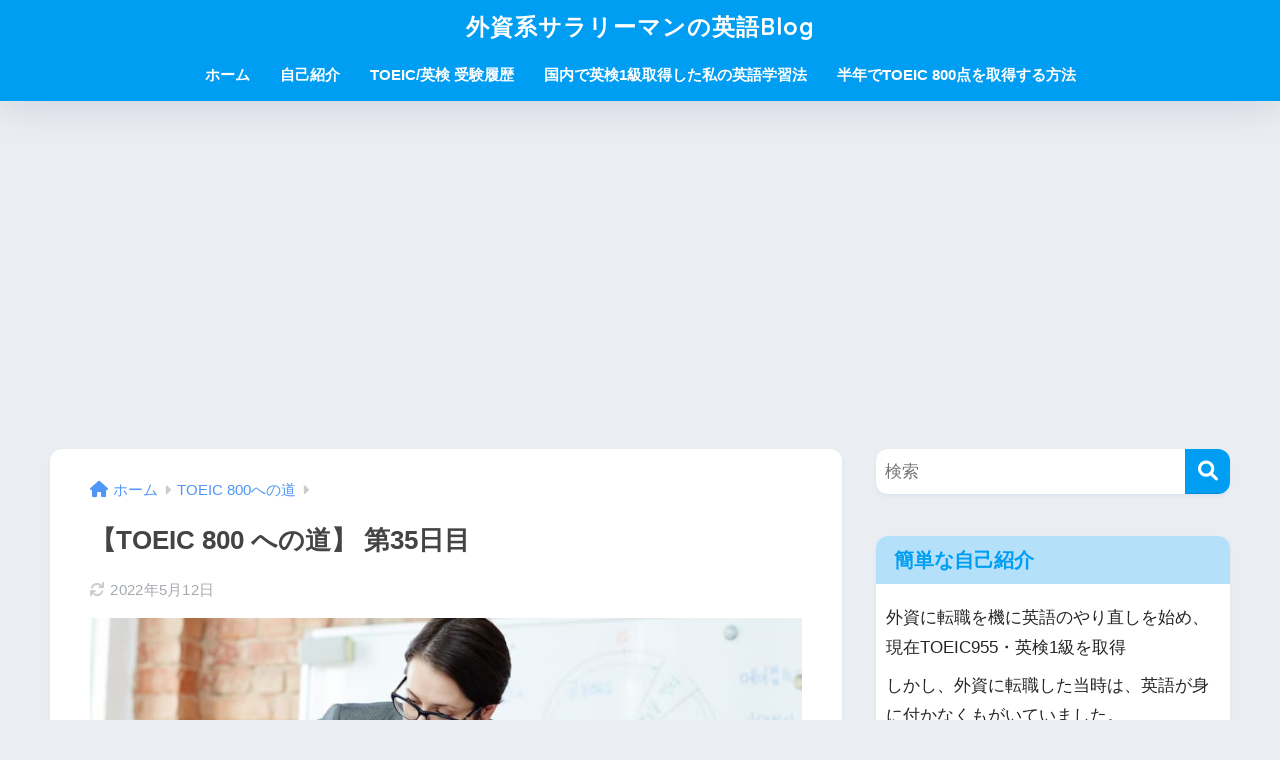

--- FILE ---
content_type: text/html; charset=UTF-8
request_url: https://yumeeigo.com/t800-35/
body_size: 16806
content:

<!DOCTYPE html>
<html lang="ja">
<head>
  <meta charset="utf-8">
  <meta http-equiv="X-UA-Compatible" content="IE=edge">
  <meta name="HandheldFriendly" content="True">
  <meta name="MobileOptimized" content="320">
  <meta name="viewport" content="width=device-width, initial-scale=1, viewport-fit=cover"/>
  <meta name="msapplication-TileColor" content="#1C81E6">
  <meta name="theme-color" content="#1C81E6">
  <link rel="pingback" href="https://yumeeigo.com/xmlrpc.php">
  <title>【TOEIC 800 への道】 第35日目 | 外資系サラリーマンの英語Blog</title>
<meta name='robots' content='max-image-preview:large' />
	<style>img:is([sizes="auto" i], [sizes^="auto," i]) { contain-intrinsic-size: 3000px 1500px }</style>
	<link rel='dns-prefetch' href='//fonts.googleapis.com' />
<link rel='dns-prefetch' href='//use.fontawesome.com' />
<link rel='dns-prefetch' href='//www.googletagmanager.com' />
<link rel='dns-prefetch' href='//pagead2.googlesyndication.com' />
<link rel="alternate" type="application/rss+xml" title="外資系サラリーマンの英語Blog &raquo; フィード" href="https://yumeeigo.com/feed/" />
<link rel="alternate" type="application/rss+xml" title="外資系サラリーマンの英語Blog &raquo; コメントフィード" href="https://yumeeigo.com/comments/feed/" />
<script type="text/javascript">
/* <![CDATA[ */
window._wpemojiSettings = {"baseUrl":"https:\/\/s.w.org\/images\/core\/emoji\/16.0.1\/72x72\/","ext":".png","svgUrl":"https:\/\/s.w.org\/images\/core\/emoji\/16.0.1\/svg\/","svgExt":".svg","source":{"concatemoji":"https:\/\/yumeeigo.com\/wp-includes\/js\/wp-emoji-release.min.js?ver=6.8.3"}};
/*! This file is auto-generated */
!function(s,n){var o,i,e;function c(e){try{var t={supportTests:e,timestamp:(new Date).valueOf()};sessionStorage.setItem(o,JSON.stringify(t))}catch(e){}}function p(e,t,n){e.clearRect(0,0,e.canvas.width,e.canvas.height),e.fillText(t,0,0);var t=new Uint32Array(e.getImageData(0,0,e.canvas.width,e.canvas.height).data),a=(e.clearRect(0,0,e.canvas.width,e.canvas.height),e.fillText(n,0,0),new Uint32Array(e.getImageData(0,0,e.canvas.width,e.canvas.height).data));return t.every(function(e,t){return e===a[t]})}function u(e,t){e.clearRect(0,0,e.canvas.width,e.canvas.height),e.fillText(t,0,0);for(var n=e.getImageData(16,16,1,1),a=0;a<n.data.length;a++)if(0!==n.data[a])return!1;return!0}function f(e,t,n,a){switch(t){case"flag":return n(e,"\ud83c\udff3\ufe0f\u200d\u26a7\ufe0f","\ud83c\udff3\ufe0f\u200b\u26a7\ufe0f")?!1:!n(e,"\ud83c\udde8\ud83c\uddf6","\ud83c\udde8\u200b\ud83c\uddf6")&&!n(e,"\ud83c\udff4\udb40\udc67\udb40\udc62\udb40\udc65\udb40\udc6e\udb40\udc67\udb40\udc7f","\ud83c\udff4\u200b\udb40\udc67\u200b\udb40\udc62\u200b\udb40\udc65\u200b\udb40\udc6e\u200b\udb40\udc67\u200b\udb40\udc7f");case"emoji":return!a(e,"\ud83e\udedf")}return!1}function g(e,t,n,a){var r="undefined"!=typeof WorkerGlobalScope&&self instanceof WorkerGlobalScope?new OffscreenCanvas(300,150):s.createElement("canvas"),o=r.getContext("2d",{willReadFrequently:!0}),i=(o.textBaseline="top",o.font="600 32px Arial",{});return e.forEach(function(e){i[e]=t(o,e,n,a)}),i}function t(e){var t=s.createElement("script");t.src=e,t.defer=!0,s.head.appendChild(t)}"undefined"!=typeof Promise&&(o="wpEmojiSettingsSupports",i=["flag","emoji"],n.supports={everything:!0,everythingExceptFlag:!0},e=new Promise(function(e){s.addEventListener("DOMContentLoaded",e,{once:!0})}),new Promise(function(t){var n=function(){try{var e=JSON.parse(sessionStorage.getItem(o));if("object"==typeof e&&"number"==typeof e.timestamp&&(new Date).valueOf()<e.timestamp+604800&&"object"==typeof e.supportTests)return e.supportTests}catch(e){}return null}();if(!n){if("undefined"!=typeof Worker&&"undefined"!=typeof OffscreenCanvas&&"undefined"!=typeof URL&&URL.createObjectURL&&"undefined"!=typeof Blob)try{var e="postMessage("+g.toString()+"("+[JSON.stringify(i),f.toString(),p.toString(),u.toString()].join(",")+"));",a=new Blob([e],{type:"text/javascript"}),r=new Worker(URL.createObjectURL(a),{name:"wpTestEmojiSupports"});return void(r.onmessage=function(e){c(n=e.data),r.terminate(),t(n)})}catch(e){}c(n=g(i,f,p,u))}t(n)}).then(function(e){for(var t in e)n.supports[t]=e[t],n.supports.everything=n.supports.everything&&n.supports[t],"flag"!==t&&(n.supports.everythingExceptFlag=n.supports.everythingExceptFlag&&n.supports[t]);n.supports.everythingExceptFlag=n.supports.everythingExceptFlag&&!n.supports.flag,n.DOMReady=!1,n.readyCallback=function(){n.DOMReady=!0}}).then(function(){return e}).then(function(){var e;n.supports.everything||(n.readyCallback(),(e=n.source||{}).concatemoji?t(e.concatemoji):e.wpemoji&&e.twemoji&&(t(e.twemoji),t(e.wpemoji)))}))}((window,document),window._wpemojiSettings);
/* ]]> */
</script>
<link rel='stylesheet' id='sng-stylesheet-css' href='https://yumeeigo.com/wp-content/themes/sango-theme/style.css?version=3.9.11' type='text/css' media='all' />
<link rel='stylesheet' id='sng-option-css' href='https://yumeeigo.com/wp-content/themes/sango-theme/entry-option.css?version=3.9.11' type='text/css' media='all' />
<link rel='stylesheet' id='sng-old-css-css' href='https://yumeeigo.com/wp-content/themes/sango-theme/style-old.css?version=3.9.11' type='text/css' media='all' />
<link rel='stylesheet' id='sango_theme_gutenberg-style-css' href='https://yumeeigo.com/wp-content/themes/sango-theme/library/gutenberg/dist/build/style-blocks.css?version=3.9.11' type='text/css' media='all' />
<style id='sango_theme_gutenberg-style-inline-css' type='text/css'>
:root{--sgb-main-color:#009EF3;--sgb-pastel-color:#b4e0fa;--sgb-accent-color:#ffb36b;--sgb-widget-title-color:#009EF3;--sgb-widget-title-bg-color:#b4e0fa;--sgb-bg-color:#eaedf2;--wp--preset--color--sango-main:var(--sgb-main-color);--wp--preset--color--sango-pastel:var(--sgb-pastel-color);--wp--preset--color--sango-accent:var(--sgb-accent-color)}
</style>
<link rel='stylesheet' id='sng-googlefonts-css' href='https://fonts.googleapis.com/css?family=Quicksand%3A500%2C700&#038;display=swap' type='text/css' media='all' />
<link rel='stylesheet' id='sng-fontawesome-css' href='https://use.fontawesome.com/releases/v6.1.1/css/all.css' type='text/css' media='all' />
<style id='wp-emoji-styles-inline-css' type='text/css'>

	img.wp-smiley, img.emoji {
		display: inline !important;
		border: none !important;
		box-shadow: none !important;
		height: 1em !important;
		width: 1em !important;
		margin: 0 0.07em !important;
		vertical-align: -0.1em !important;
		background: none !important;
		padding: 0 !important;
	}
</style>
<link rel='stylesheet' id='wp-block-library-css' href='https://yumeeigo.com/wp-includes/css/dist/block-library/style.min.css?ver=6.8.3' type='text/css' media='all' />
<link rel='stylesheet' id='dashicons-css' href='https://yumeeigo.com/wp-includes/css/dashicons.min.css?ver=6.8.3' type='text/css' media='all' />
<style id='ade_editor_style-inline-css' type='text/css'>
[aria-controls="ai-direct-editor-sidebar:ai-direct-editor-sidebar"] {
background-color: #cccccc;
}
[id="ai-direct-editor-menu:ai-direct-editor-menu"] .is-pressed {
display: none !important;
}
[id="ai-direct-editor-menu:ai-direct-editor-menu"] .components-base-control {
margin-top: 1em;
}
.ade_main_panel_input {
padding: 12px !important;
}
.ade_main_panel_input label {
font-size: 13px !important;
}
.ade_main_panel_input textarea, .ade_main_panel_input input, .ade_main_panel_input select {
font-size: 16px !important;
}
.ade_main_panel textarea, .ade_main_panel input, .ade_main_panel select {
font-size: 16px !important;
}
.ade_main_block .ade_panel_button {
margin-bottom: 1.5em;
margin-right: 1em;
}
.ade_main_block .ade_panel_buttons {
margin-top: 1em;
}
.ade_main_block > div {
background-color: #f0f0f0 !important;
border: 1px solid #fff !important;
padding: 0 !important;
}
.ade_main_panel > div {
background-color: #f0f0f0 !important;
border: 1px solid #fff !important;
}
.ade_main_panel h2:has(.done-output) {
background-color: #c0c0c0 !important;
}
.ade_main_panel h2 {
background: none !important;
background-color: #d0d0d0 !important;
border: 1px solid #fff !important;
padding: 0 !important;
margin-top: 0 !important;
margin-bottom: 0 !important;
}
.ade_main_panel > h2 {
background-color: #e0e0e0 !important;
border: 1px solid #fff !important;
}
.ade_main_panel h2 button {
padding: 12px !important;
}
.ade_main_panel h2::before {
content: none !important;
}
.ade_main_panel h2::after {
content: none !important;
}
.ade_main_panel.is-opened > h2 {
padding: 0 !important;
margin: 0 !important;
}
.ade_main_panel .is-opened > h2 {
padding: 0 !important;
margin: -16px -16px 5px !important;
}
.ade_main_panel label {
font-size: 13px !important;
}
.ade_block_panel {
background-color: #f0f0f0 !important;
padding: 0 !important;
position: relative !important;
z-index: 100 !important;
pointer-events: all !important;
}
.ade_block_panel textarea, .ade_block_panel input, .ade_block_panel select {
font-size: 16px !important;
}
.ade_block_panel > div {
background-color: #f0f0f0 !important;
border: 1px solid #fff !important;
}
.ade_block_panel h2:has(.done-output) {
background-color: #c0c0c0 !important;
}
.ade_block_panel h2 {
background-color: #e0e0e0 !important;
}
.ade_block_panel h2 button {
padding: 12px !important;
}
.ade_block_panel h2::before {
content: none !important;
}
.ade_block_panel h2::after {
content: none !important;
}
.ade_block_panel.is-opened > h2 {
padding: 0 !important;
margin: 0 !important;
}
.ade_block_panel label {
font-size: 13px !important;
}
.editor-sidebar__panel button:not(:nth-child(1)) {
margin-top: 5px;
}
.ade_editor_caption {
font-size: 16px !important;
}
.ade_space_between_box {
display: flex;
justify-content: space-between;
}
.ade_space_between_box .components-base-control {
width: 100% !important;
}
.ade_space_between_box .components-base-control label {
white-space: wrap !important;
}
@media screen and (max-width: 767px) {
.ade_space_between_box {
display: block;
}
.ade_space_between_box div:has(button) {
padding: 12px !important;
}
.ade_space_between_box button {
margin: 0 !important;
}
}
.guide-popup {
width: 60% !important;
height: 100% !important;
padding: 1rem 3rem !important;
}
@media screen and (max-width: 767px) {
.guide-popup {
padding: 1rem !important;
}
}
.guide-popup iframe {
width: 640px !important;
height: 360px !important;
margin: 0 auto !important;
}
@media screen and (max-width: 767px) {
.guide-popup iframe {
width: 100% !important;
height: 100% !important;
}
}
.guide-popup p {
display: flex !important;
align-items: center !important;
}
.ade_no_function {
text-align: center !important;
}
.ade-check-modal .components-base-control {
margin-bottom: 1em;
}
.ade-check-modal .text-diff-added {
background-color: lightgreen;
}
.ade-check-modal .text-diff-removed {
background-color: pink;
}
.ade-autocomplete {
background-color: lightgray !important;
}
</style>
<style id='global-styles-inline-css' type='text/css'>
:root{--wp--preset--aspect-ratio--square: 1;--wp--preset--aspect-ratio--4-3: 4/3;--wp--preset--aspect-ratio--3-4: 3/4;--wp--preset--aspect-ratio--3-2: 3/2;--wp--preset--aspect-ratio--2-3: 2/3;--wp--preset--aspect-ratio--16-9: 16/9;--wp--preset--aspect-ratio--9-16: 9/16;--wp--preset--color--black: #000000;--wp--preset--color--cyan-bluish-gray: #abb8c3;--wp--preset--color--white: #ffffff;--wp--preset--color--pale-pink: #f78da7;--wp--preset--color--vivid-red: #cf2e2e;--wp--preset--color--luminous-vivid-orange: #ff6900;--wp--preset--color--luminous-vivid-amber: #fcb900;--wp--preset--color--light-green-cyan: #7bdcb5;--wp--preset--color--vivid-green-cyan: #00d084;--wp--preset--color--pale-cyan-blue: #8ed1fc;--wp--preset--color--vivid-cyan-blue: #0693e3;--wp--preset--color--vivid-purple: #9b51e0;--wp--preset--color--sango-main: var(--sgb-main-color);--wp--preset--color--sango-pastel: var(--sgb-pastel-color);--wp--preset--color--sango-accent: var(--sgb-accent-color);--wp--preset--color--sango-blue: #009EF3;--wp--preset--color--sango-orange: #ffb36b;--wp--preset--color--sango-red: #f88080;--wp--preset--color--sango-green: #90d581;--wp--preset--color--sango-black: #333;--wp--preset--color--sango-gray: gray;--wp--preset--color--sango-silver: whitesmoke;--wp--preset--color--sango-light-blue: #b4e0fa;--wp--preset--color--sango-light-red: #ffebeb;--wp--preset--color--sango-light-orange: #fff9e6;--wp--preset--gradient--vivid-cyan-blue-to-vivid-purple: linear-gradient(135deg,rgba(6,147,227,1) 0%,rgb(155,81,224) 100%);--wp--preset--gradient--light-green-cyan-to-vivid-green-cyan: linear-gradient(135deg,rgb(122,220,180) 0%,rgb(0,208,130) 100%);--wp--preset--gradient--luminous-vivid-amber-to-luminous-vivid-orange: linear-gradient(135deg,rgba(252,185,0,1) 0%,rgba(255,105,0,1) 100%);--wp--preset--gradient--luminous-vivid-orange-to-vivid-red: linear-gradient(135deg,rgba(255,105,0,1) 0%,rgb(207,46,46) 100%);--wp--preset--gradient--very-light-gray-to-cyan-bluish-gray: linear-gradient(135deg,rgb(238,238,238) 0%,rgb(169,184,195) 100%);--wp--preset--gradient--cool-to-warm-spectrum: linear-gradient(135deg,rgb(74,234,220) 0%,rgb(151,120,209) 20%,rgb(207,42,186) 40%,rgb(238,44,130) 60%,rgb(251,105,98) 80%,rgb(254,248,76) 100%);--wp--preset--gradient--blush-light-purple: linear-gradient(135deg,rgb(255,206,236) 0%,rgb(152,150,240) 100%);--wp--preset--gradient--blush-bordeaux: linear-gradient(135deg,rgb(254,205,165) 0%,rgb(254,45,45) 50%,rgb(107,0,62) 100%);--wp--preset--gradient--luminous-dusk: linear-gradient(135deg,rgb(255,203,112) 0%,rgb(199,81,192) 50%,rgb(65,88,208) 100%);--wp--preset--gradient--pale-ocean: linear-gradient(135deg,rgb(255,245,203) 0%,rgb(182,227,212) 50%,rgb(51,167,181) 100%);--wp--preset--gradient--electric-grass: linear-gradient(135deg,rgb(202,248,128) 0%,rgb(113,206,126) 100%);--wp--preset--gradient--midnight: linear-gradient(135deg,rgb(2,3,129) 0%,rgb(40,116,252) 100%);--wp--preset--font-size--small: 13px;--wp--preset--font-size--medium: 20px;--wp--preset--font-size--large: 36px;--wp--preset--font-size--x-large: 42px;--wp--preset--font-family--default: "Helvetica", "Arial", "Hiragino Kaku Gothic ProN", "Hiragino Sans", YuGothic, "Yu Gothic", "メイリオ", Meiryo, sans-serif;--wp--preset--font-family--notosans: "Noto Sans JP", var(--wp--preset--font-family--default);--wp--preset--font-family--mplusrounded: "M PLUS Rounded 1c", var(--wp--preset--font-family--default);--wp--preset--font-family--dfont: "Quicksand", var(--wp--preset--font-family--default);--wp--preset--spacing--20: 0.44rem;--wp--preset--spacing--30: 0.67rem;--wp--preset--spacing--40: 1rem;--wp--preset--spacing--50: 1.5rem;--wp--preset--spacing--60: 2.25rem;--wp--preset--spacing--70: 3.38rem;--wp--preset--spacing--80: 5.06rem;--wp--preset--shadow--natural: 6px 6px 9px rgba(0, 0, 0, 0.2);--wp--preset--shadow--deep: 12px 12px 50px rgba(0, 0, 0, 0.4);--wp--preset--shadow--sharp: 6px 6px 0px rgba(0, 0, 0, 0.2);--wp--preset--shadow--outlined: 6px 6px 0px -3px rgba(255, 255, 255, 1), 6px 6px rgba(0, 0, 0, 1);--wp--preset--shadow--crisp: 6px 6px 0px rgba(0, 0, 0, 1);--wp--custom--wrap--width: 92%;--wp--custom--wrap--default-width: 800px;--wp--custom--wrap--content-width: 1180px;--wp--custom--wrap--max-width: var(--wp--custom--wrap--content-width);--wp--custom--wrap--side: 30%;--wp--custom--wrap--gap: 2em;--wp--custom--wrap--mobile--padding: 15px;--wp--custom--shadow--large: 0 15px 30px -7px rgba(0, 12, 66, 0.15 );--wp--custom--shadow--large-hover: 0 40px 50px -15px rgba(0, 12, 66, 0.2 );--wp--custom--shadow--medium: 0 6px 13px -3px rgba(0, 12, 66, 0.1), 0 0px 1px rgba(0,30,100, 0.1 );--wp--custom--shadow--medium-hover: 0 12px 45px -9px rgb(0 0 0 / 23%);--wp--custom--shadow--solid: 0 1px 2px 0 rgba(24, 44, 84, 0.1), 0 1px 3px 1px rgba(24, 44, 84, 0.1);--wp--custom--shadow--solid-hover: 0 2px 4px 0 rgba(24, 44, 84, 0.1), 0 2px 8px 0 rgba(24, 44, 84, 0.1);--wp--custom--shadow--small: 0 2px 4px #4385bb12;--wp--custom--rounded--medium: 12px;--wp--custom--rounded--small: 6px;--wp--custom--widget--padding-horizontal: 18px;--wp--custom--widget--padding-vertical: 6px;--wp--custom--widget--icon-margin: 6px;--wp--custom--widget--gap: 2.5em;--wp--custom--entry--gap: 1.5rem;--wp--custom--entry--gap-mobile: 1rem;--wp--custom--entry--border-color: #eaedf2;--wp--custom--animation--fade-in: fadeIn 0.7s ease 0s 1 normal;--wp--custom--animation--header: fadeHeader 1s ease 0s 1 normal;--wp--custom--transition--default: 0.3s ease-in-out;--wp--custom--totop--opacity: 0.6;--wp--custom--totop--right: 18px;--wp--custom--totop--bottom: 20px;--wp--custom--totop--mobile--right: 15px;--wp--custom--totop--mobile--bottom: 10px;--wp--custom--toc--button--opacity: 0.6;--wp--custom--footer--column-gap: 40px;}:root { --wp--style--global--content-size: 900px;--wp--style--global--wide-size: 980px; }:where(body) { margin: 0; }.wp-site-blocks > .alignleft { float: left; margin-right: 2em; }.wp-site-blocks > .alignright { float: right; margin-left: 2em; }.wp-site-blocks > .aligncenter { justify-content: center; margin-left: auto; margin-right: auto; }:where(.wp-site-blocks) > * { margin-block-start: 1.5rem; margin-block-end: 0; }:where(.wp-site-blocks) > :first-child { margin-block-start: 0; }:where(.wp-site-blocks) > :last-child { margin-block-end: 0; }:root { --wp--style--block-gap: 1.5rem; }:root :where(.is-layout-flow) > :first-child{margin-block-start: 0;}:root :where(.is-layout-flow) > :last-child{margin-block-end: 0;}:root :where(.is-layout-flow) > *{margin-block-start: 1.5rem;margin-block-end: 0;}:root :where(.is-layout-constrained) > :first-child{margin-block-start: 0;}:root :where(.is-layout-constrained) > :last-child{margin-block-end: 0;}:root :where(.is-layout-constrained) > *{margin-block-start: 1.5rem;margin-block-end: 0;}:root :where(.is-layout-flex){gap: 1.5rem;}:root :where(.is-layout-grid){gap: 1.5rem;}.is-layout-flow > .alignleft{float: left;margin-inline-start: 0;margin-inline-end: 2em;}.is-layout-flow > .alignright{float: right;margin-inline-start: 2em;margin-inline-end: 0;}.is-layout-flow > .aligncenter{margin-left: auto !important;margin-right: auto !important;}.is-layout-constrained > .alignleft{float: left;margin-inline-start: 0;margin-inline-end: 2em;}.is-layout-constrained > .alignright{float: right;margin-inline-start: 2em;margin-inline-end: 0;}.is-layout-constrained > .aligncenter{margin-left: auto !important;margin-right: auto !important;}.is-layout-constrained > :where(:not(.alignleft):not(.alignright):not(.alignfull)){max-width: var(--wp--style--global--content-size);margin-left: auto !important;margin-right: auto !important;}.is-layout-constrained > .alignwide{max-width: var(--wp--style--global--wide-size);}body .is-layout-flex{display: flex;}.is-layout-flex{flex-wrap: wrap;align-items: center;}.is-layout-flex > :is(*, div){margin: 0;}body .is-layout-grid{display: grid;}.is-layout-grid > :is(*, div){margin: 0;}body{font-family: var(--sgb-font-family);padding-top: 0px;padding-right: 0px;padding-bottom: 0px;padding-left: 0px;}a:where(:not(.wp-element-button)){text-decoration: underline;}:root :where(.wp-element-button, .wp-block-button__link){background-color: #32373c;border-width: 0;color: #fff;font-family: inherit;font-size: inherit;line-height: inherit;padding: calc(0.667em + 2px) calc(1.333em + 2px);text-decoration: none;}.has-black-color{color: var(--wp--preset--color--black) !important;}.has-cyan-bluish-gray-color{color: var(--wp--preset--color--cyan-bluish-gray) !important;}.has-white-color{color: var(--wp--preset--color--white) !important;}.has-pale-pink-color{color: var(--wp--preset--color--pale-pink) !important;}.has-vivid-red-color{color: var(--wp--preset--color--vivid-red) !important;}.has-luminous-vivid-orange-color{color: var(--wp--preset--color--luminous-vivid-orange) !important;}.has-luminous-vivid-amber-color{color: var(--wp--preset--color--luminous-vivid-amber) !important;}.has-light-green-cyan-color{color: var(--wp--preset--color--light-green-cyan) !important;}.has-vivid-green-cyan-color{color: var(--wp--preset--color--vivid-green-cyan) !important;}.has-pale-cyan-blue-color{color: var(--wp--preset--color--pale-cyan-blue) !important;}.has-vivid-cyan-blue-color{color: var(--wp--preset--color--vivid-cyan-blue) !important;}.has-vivid-purple-color{color: var(--wp--preset--color--vivid-purple) !important;}.has-sango-main-color{color: var(--wp--preset--color--sango-main) !important;}.has-sango-pastel-color{color: var(--wp--preset--color--sango-pastel) !important;}.has-sango-accent-color{color: var(--wp--preset--color--sango-accent) !important;}.has-sango-blue-color{color: var(--wp--preset--color--sango-blue) !important;}.has-sango-orange-color{color: var(--wp--preset--color--sango-orange) !important;}.has-sango-red-color{color: var(--wp--preset--color--sango-red) !important;}.has-sango-green-color{color: var(--wp--preset--color--sango-green) !important;}.has-sango-black-color{color: var(--wp--preset--color--sango-black) !important;}.has-sango-gray-color{color: var(--wp--preset--color--sango-gray) !important;}.has-sango-silver-color{color: var(--wp--preset--color--sango-silver) !important;}.has-sango-light-blue-color{color: var(--wp--preset--color--sango-light-blue) !important;}.has-sango-light-red-color{color: var(--wp--preset--color--sango-light-red) !important;}.has-sango-light-orange-color{color: var(--wp--preset--color--sango-light-orange) !important;}.has-black-background-color{background-color: var(--wp--preset--color--black) !important;}.has-cyan-bluish-gray-background-color{background-color: var(--wp--preset--color--cyan-bluish-gray) !important;}.has-white-background-color{background-color: var(--wp--preset--color--white) !important;}.has-pale-pink-background-color{background-color: var(--wp--preset--color--pale-pink) !important;}.has-vivid-red-background-color{background-color: var(--wp--preset--color--vivid-red) !important;}.has-luminous-vivid-orange-background-color{background-color: var(--wp--preset--color--luminous-vivid-orange) !important;}.has-luminous-vivid-amber-background-color{background-color: var(--wp--preset--color--luminous-vivid-amber) !important;}.has-light-green-cyan-background-color{background-color: var(--wp--preset--color--light-green-cyan) !important;}.has-vivid-green-cyan-background-color{background-color: var(--wp--preset--color--vivid-green-cyan) !important;}.has-pale-cyan-blue-background-color{background-color: var(--wp--preset--color--pale-cyan-blue) !important;}.has-vivid-cyan-blue-background-color{background-color: var(--wp--preset--color--vivid-cyan-blue) !important;}.has-vivid-purple-background-color{background-color: var(--wp--preset--color--vivid-purple) !important;}.has-sango-main-background-color{background-color: var(--wp--preset--color--sango-main) !important;}.has-sango-pastel-background-color{background-color: var(--wp--preset--color--sango-pastel) !important;}.has-sango-accent-background-color{background-color: var(--wp--preset--color--sango-accent) !important;}.has-sango-blue-background-color{background-color: var(--wp--preset--color--sango-blue) !important;}.has-sango-orange-background-color{background-color: var(--wp--preset--color--sango-orange) !important;}.has-sango-red-background-color{background-color: var(--wp--preset--color--sango-red) !important;}.has-sango-green-background-color{background-color: var(--wp--preset--color--sango-green) !important;}.has-sango-black-background-color{background-color: var(--wp--preset--color--sango-black) !important;}.has-sango-gray-background-color{background-color: var(--wp--preset--color--sango-gray) !important;}.has-sango-silver-background-color{background-color: var(--wp--preset--color--sango-silver) !important;}.has-sango-light-blue-background-color{background-color: var(--wp--preset--color--sango-light-blue) !important;}.has-sango-light-red-background-color{background-color: var(--wp--preset--color--sango-light-red) !important;}.has-sango-light-orange-background-color{background-color: var(--wp--preset--color--sango-light-orange) !important;}.has-black-border-color{border-color: var(--wp--preset--color--black) !important;}.has-cyan-bluish-gray-border-color{border-color: var(--wp--preset--color--cyan-bluish-gray) !important;}.has-white-border-color{border-color: var(--wp--preset--color--white) !important;}.has-pale-pink-border-color{border-color: var(--wp--preset--color--pale-pink) !important;}.has-vivid-red-border-color{border-color: var(--wp--preset--color--vivid-red) !important;}.has-luminous-vivid-orange-border-color{border-color: var(--wp--preset--color--luminous-vivid-orange) !important;}.has-luminous-vivid-amber-border-color{border-color: var(--wp--preset--color--luminous-vivid-amber) !important;}.has-light-green-cyan-border-color{border-color: var(--wp--preset--color--light-green-cyan) !important;}.has-vivid-green-cyan-border-color{border-color: var(--wp--preset--color--vivid-green-cyan) !important;}.has-pale-cyan-blue-border-color{border-color: var(--wp--preset--color--pale-cyan-blue) !important;}.has-vivid-cyan-blue-border-color{border-color: var(--wp--preset--color--vivid-cyan-blue) !important;}.has-vivid-purple-border-color{border-color: var(--wp--preset--color--vivid-purple) !important;}.has-sango-main-border-color{border-color: var(--wp--preset--color--sango-main) !important;}.has-sango-pastel-border-color{border-color: var(--wp--preset--color--sango-pastel) !important;}.has-sango-accent-border-color{border-color: var(--wp--preset--color--sango-accent) !important;}.has-sango-blue-border-color{border-color: var(--wp--preset--color--sango-blue) !important;}.has-sango-orange-border-color{border-color: var(--wp--preset--color--sango-orange) !important;}.has-sango-red-border-color{border-color: var(--wp--preset--color--sango-red) !important;}.has-sango-green-border-color{border-color: var(--wp--preset--color--sango-green) !important;}.has-sango-black-border-color{border-color: var(--wp--preset--color--sango-black) !important;}.has-sango-gray-border-color{border-color: var(--wp--preset--color--sango-gray) !important;}.has-sango-silver-border-color{border-color: var(--wp--preset--color--sango-silver) !important;}.has-sango-light-blue-border-color{border-color: var(--wp--preset--color--sango-light-blue) !important;}.has-sango-light-red-border-color{border-color: var(--wp--preset--color--sango-light-red) !important;}.has-sango-light-orange-border-color{border-color: var(--wp--preset--color--sango-light-orange) !important;}.has-vivid-cyan-blue-to-vivid-purple-gradient-background{background: var(--wp--preset--gradient--vivid-cyan-blue-to-vivid-purple) !important;}.has-light-green-cyan-to-vivid-green-cyan-gradient-background{background: var(--wp--preset--gradient--light-green-cyan-to-vivid-green-cyan) !important;}.has-luminous-vivid-amber-to-luminous-vivid-orange-gradient-background{background: var(--wp--preset--gradient--luminous-vivid-amber-to-luminous-vivid-orange) !important;}.has-luminous-vivid-orange-to-vivid-red-gradient-background{background: var(--wp--preset--gradient--luminous-vivid-orange-to-vivid-red) !important;}.has-very-light-gray-to-cyan-bluish-gray-gradient-background{background: var(--wp--preset--gradient--very-light-gray-to-cyan-bluish-gray) !important;}.has-cool-to-warm-spectrum-gradient-background{background: var(--wp--preset--gradient--cool-to-warm-spectrum) !important;}.has-blush-light-purple-gradient-background{background: var(--wp--preset--gradient--blush-light-purple) !important;}.has-blush-bordeaux-gradient-background{background: var(--wp--preset--gradient--blush-bordeaux) !important;}.has-luminous-dusk-gradient-background{background: var(--wp--preset--gradient--luminous-dusk) !important;}.has-pale-ocean-gradient-background{background: var(--wp--preset--gradient--pale-ocean) !important;}.has-electric-grass-gradient-background{background: var(--wp--preset--gradient--electric-grass) !important;}.has-midnight-gradient-background{background: var(--wp--preset--gradient--midnight) !important;}.has-small-font-size{font-size: var(--wp--preset--font-size--small) !important;}.has-medium-font-size{font-size: var(--wp--preset--font-size--medium) !important;}.has-large-font-size{font-size: var(--wp--preset--font-size--large) !important;}.has-x-large-font-size{font-size: var(--wp--preset--font-size--x-large) !important;}.has-default-font-family{font-family: var(--wp--preset--font-family--default) !important;}.has-notosans-font-family{font-family: var(--wp--preset--font-family--notosans) !important;}.has-mplusrounded-font-family{font-family: var(--wp--preset--font-family--mplusrounded) !important;}.has-dfont-font-family{font-family: var(--wp--preset--font-family--dfont) !important;}
:root :where(.wp-block-button .wp-block-button__link){background-color: var(--wp--preset--color--sango-main);border-radius: var(--wp--custom--rounded--medium);color: #fff;font-size: 18px;font-weight: 600;padding-top: 0.4em;padding-right: 1.3em;padding-bottom: 0.4em;padding-left: 1.3em;}
:root :where(.wp-block-pullquote){font-size: 1.5em;line-height: 1.6;}
</style>
<link rel='stylesheet' id='ez-toc-css' href='https://yumeeigo.com/wp-content/plugins/easy-table-of-contents/assets/css/screen.min.css' type='text/css' media='all' />
<style id='ez-toc-inline-css' type='text/css'>
div#ez-toc-container .ez-toc-title {font-size: 120%;}div#ez-toc-container .ez-toc-title {font-weight: 500;}div#ez-toc-container ul li , div#ez-toc-container ul li a {font-size: 95%;}div#ez-toc-container ul li , div#ez-toc-container ul li a {font-weight: 500;}div#ez-toc-container nav ul ul li {font-size: 90%;}
.ez-toc-container-direction {direction: ltr;}.ez-toc-counter ul{counter-reset: item ;}.ez-toc-counter nav ul li a::before {content: counters(item, '.', decimal) '. ';display: inline-block;counter-increment: item;flex-grow: 0;flex-shrink: 0;margin-right: .2em; float: left; }.ez-toc-widget-direction {direction: ltr;}.ez-toc-widget-container ul{counter-reset: item ;}.ez-toc-widget-container nav ul li a::before {content: counters(item, '.', decimal) '. ';display: inline-block;counter-increment: item;flex-grow: 0;flex-shrink: 0;margin-right: .2em; float: left; }
</style>
<style id='akismet-widget-style-inline-css' type='text/css'>

			.a-stats {
				--akismet-color-mid-green: #357b49;
				--akismet-color-white: #fff;
				--akismet-color-light-grey: #f6f7f7;

				max-width: 350px;
				width: auto;
			}

			.a-stats * {
				all: unset;
				box-sizing: border-box;
			}

			.a-stats strong {
				font-weight: 600;
			}

			.a-stats a.a-stats__link,
			.a-stats a.a-stats__link:visited,
			.a-stats a.a-stats__link:active {
				background: var(--akismet-color-mid-green);
				border: none;
				box-shadow: none;
				border-radius: 8px;
				color: var(--akismet-color-white);
				cursor: pointer;
				display: block;
				font-family: -apple-system, BlinkMacSystemFont, 'Segoe UI', 'Roboto', 'Oxygen-Sans', 'Ubuntu', 'Cantarell', 'Helvetica Neue', sans-serif;
				font-weight: 500;
				padding: 12px;
				text-align: center;
				text-decoration: none;
				transition: all 0.2s ease;
			}

			/* Extra specificity to deal with TwentyTwentyOne focus style */
			.widget .a-stats a.a-stats__link:focus {
				background: var(--akismet-color-mid-green);
				color: var(--akismet-color-white);
				text-decoration: none;
			}

			.a-stats a.a-stats__link:hover {
				filter: brightness(110%);
				box-shadow: 0 4px 12px rgba(0, 0, 0, 0.06), 0 0 2px rgba(0, 0, 0, 0.16);
			}

			.a-stats .count {
				color: var(--akismet-color-white);
				display: block;
				font-size: 1.5em;
				line-height: 1.4;
				padding: 0 13px;
				white-space: nowrap;
			}
		
</style>
<script type="text/javascript" src="https://yumeeigo.com/wp-includes/js/jquery/jquery.min.js?ver=3.7.1" id="jquery-core-js"></script>
<script type="text/javascript" src="https://yumeeigo.com/wp-includes/js/jquery/jquery-migrate.min.js?ver=3.4.1" id="jquery-migrate-js"></script>
<link rel="https://api.w.org/" href="https://yumeeigo.com/wp-json/" /><link rel="alternate" title="JSON" type="application/json" href="https://yumeeigo.com/wp-json/wp/v2/posts/5626" /><link rel="EditURI" type="application/rsd+xml" title="RSD" href="https://yumeeigo.com/xmlrpc.php?rsd" />
<link rel="canonical" href="https://yumeeigo.com/t800-35/" />
<link rel='shortlink' href='https://yumeeigo.com/?p=5626' />
<link rel="alternate" title="oEmbed (JSON)" type="application/json+oembed" href="https://yumeeigo.com/wp-json/oembed/1.0/embed?url=https%3A%2F%2Fyumeeigo.com%2Ft800-35%2F" />
<link rel="alternate" title="oEmbed (XML)" type="text/xml+oembed" href="https://yumeeigo.com/wp-json/oembed/1.0/embed?url=https%3A%2F%2Fyumeeigo.com%2Ft800-35%2F&#038;format=xml" />
<meta name="generator" content="Site Kit by Google 1.153.0" /><meta property="og:title" content="【TOEIC 800 への道】 第35日目" />
<meta property="og:description" content="第35日目です！ TOEICの結果がオンラインで公開されるとTwitter上では点数の良い悪いに関わらず、スコアのシュクショを挙げられています。 一人ひとり目標スコアは違って当然。別に高いスコアだけを上げる必要もないと思 ... " />
<meta property="og:type" content="article" />
<meta property="og:url" content="https://yumeeigo.com/t800-35/" />
<meta property="og:image" content="https://yumeeigo.com/wp-content/uploads/2021/11/employees-at-meeting-2021-09-24-03-31-56-utc-1.jpg" />
<meta name="thumbnail" content="https://yumeeigo.com/wp-content/uploads/2021/11/employees-at-meeting-2021-09-24-03-31-56-utc-1.jpg" />
<meta property="og:site_name" content="外資系サラリーマンの英語Blog" />
<meta name="twitter:card" content="summary_large_image" />
<!-- Global site tag (gtag.js) - Google Analytics -->
<script async src="https://www.googletagmanager.com/gtag/js?id=G-84EDNHMH13"></script>
<script>
  window.dataLayer = window.dataLayer || [];
  function gtag(){dataLayer.push(arguments);}
  gtag('js', new Date());

  gtag('config', 'G-84EDNHMH13');
</script>


<script type="text/javascript">
    (function(c,l,a,r,i,t,y){
        c[a]=c[a]||function(){(c[a].q=c[a].q||[]).push(arguments)};
        t=l.createElement(r);t.async=1;t.src="https://www.clarity.ms/tag/"+i;
        y=l.getElementsByTagName(r)[0];y.parentNode.insertBefore(t,y);
    })(window, document, "clarity", "script", "bqfaiybgc0");
</script>
<!-- Site Kit が追加した Google AdSense メタタグ -->
<meta name="google-adsense-platform-account" content="ca-host-pub-2644536267352236">
<meta name="google-adsense-platform-domain" content="sitekit.withgoogle.com">
<!-- Site Kit が追加した End Google AdSense メタタグ -->

<!-- Google AdSense スニペット (Site Kit が追加) -->
<script type="text/javascript" async="async" src="https://pagead2.googlesyndication.com/pagead/js/adsbygoogle.js?client=ca-pub-5213041314100329&amp;host=ca-host-pub-2644536267352236" crossorigin="anonymous"></script>

<!-- (ここまで) Google AdSense スニペット (Site Kit が追加) -->
<link rel="icon" href="https://yumeeigo.com/wp-content/uploads/2020/03/cropped-J222-06-1-32x32.jpg" sizes="32x32" />
<link rel="icon" href="https://yumeeigo.com/wp-content/uploads/2020/03/cropped-J222-06-1-192x192.jpg" sizes="192x192" />
<link rel="apple-touch-icon" href="https://yumeeigo.com/wp-content/uploads/2020/03/cropped-J222-06-1-180x180.jpg" />
<meta name="msapplication-TileImage" content="https://yumeeigo.com/wp-content/uploads/2020/03/cropped-J222-06-1-270x270.jpg" />
<style> a{color:#4f96f6}.header, .drawer__title{background-color:#009EF3}#logo a{color:#FFF}.desktop-nav li a , .mobile-nav li a, #drawer__open, .header-search__open, .drawer__title{color:#FFF}.drawer__title__close span, .drawer__title__close span:before{background:#FFF}.desktop-nav li:after{background:#FFF}.mobile-nav .current-menu-item{border-bottom-color:#FFF}.widgettitle, .sidebar .wp-block-group h2, .drawer .wp-block-group h2{color:#009EF3;background-color:#b4e0fa}#footer-menu a, .copyright{color:#FFF}#footer-menu{background-color:#009EF3}.footer{background-color:#e0e4eb}.footer, .footer a, .footer .widget ul li a{color:#3c3c3c}body{font-size:100%}@media only screen and (min-width:481px){body{font-size:107%}}@media only screen and (min-width:1030px){body{font-size:107%}}.totop{background:#009EF3}.header-info a{color:#FFF;background:linear-gradient(95deg, #738bff, #85e3ec)}.fixed-menu ul{background:#FFF}.fixed-menu a{color:#a2a7ab}.fixed-menu .current-menu-item a, .fixed-menu ul li a.active{color:#009EF3}.post-tab{background:#ffffff}.post-tab > div{color:#a7a7a7}body{--sgb-font-family:var(--wp--preset--font-family--default)}#fixed_sidebar{top:0px}:target{scroll-margin-top:0px}.Threads:before{background-image:url("https://yumeeigo.com/wp-content/themes/sango-theme/library/images/threads.svg")}.profile-sns li .Threads:before{background-image:url("https://yumeeigo.com/wp-content/themes/sango-theme/library/images/threads-outline.svg")}.X:before{background-image:url("https://yumeeigo.com/wp-content/themes/sango-theme/library/images/x-circle.svg")}</style></head>
<body class="wp-singular post-template-default single single-post postid-5626 single-format-standard wp-theme-sango-theme fa5">
    <div id="container"> 
  			<header class="header
		 header--center	">
				<div id="inner-header" class="wrap">
		<div id="logo" class="header-logo h1 dfont">
	<a href="https://yumeeigo.com/" class="header-logo__link">
				外資系サラリーマンの英語Blog	</a>
	</div>
	<div class="header-search">
		<input type="checkbox" class="header-search__input" id="header-search-input" onclick="document.querySelector('.header-search__modal .searchform__input').focus()">
	<label class="header-search__close" for="header-search-input"></label>
	<div class="header-search__modal">
	
<form role="search" method="get" class="searchform" action="https://yumeeigo.com/">
  <div>
    <input type="search" class="searchform__input" name="s" value="" placeholder="検索" />
    <button type="submit" class="searchform__submit" aria-label="検索"><i class="fas fa-search" aria-hidden="true"></i></button>
  </div>
</form>

	</div>
</div>	<nav class="desktop-nav clearfix"><ul id="menu-header" class="menu"><li id="menu-item-1387" class="menu-item menu-item-type-custom menu-item-object-custom menu-item-home menu-item-1387"><a href="https://yumeeigo.com">ホーム</a></li>
<li id="menu-item-2139" class="menu-item menu-item-type-post_type menu-item-object-page menu-item-2139"><a href="https://yumeeigo.com/about/">自己紹介</a></li>
<li id="menu-item-1388" class="menu-item menu-item-type-post_type menu-item-object-page menu-item-1388"><a href="https://yumeeigo.com/history/">TOEIC/英検 受験履歴</a></li>
<li id="menu-item-5950" class="menu-item menu-item-type-post_type menu-item-object-page menu-item-5950"><a href="https://yumeeigo.com/my-method/">国内で英検1級取得した私の英語学習法</a></li>
<li id="menu-item-5078" class="menu-item menu-item-type-post_type menu-item-object-page menu-item-5078"><a href="https://yumeeigo.com/t800/">半年でTOEIC 800点を取得する方法</a></li>
</ul></nav></div>
	</header>
		  <div id="content">
    <div id="inner-content" class="wrap cf">
      <main id="main">
                  <article id="entry" class="post-5626 post type-post status-publish format-standard has-post-thumbnail category-t800">
            <header class="article-header entry-header">
	<nav id="breadcrumb" class="breadcrumb"><ul itemscope itemtype="http://schema.org/BreadcrumbList"><li itemprop="itemListElement" itemscope itemtype="http://schema.org/ListItem"><a href="https://yumeeigo.com" itemprop="item"><span itemprop="name">ホーム</span></a><meta itemprop="position" content="1" /></li><li itemprop="itemListElement" itemscope itemtype="http://schema.org/ListItem"><a href="https://yumeeigo.com/category/t800/" itemprop="item"><span itemprop="name">TOEIC 800への道</span></a><meta itemprop="position" content="2" /></li></ul></nav>		<h1 class="entry-title single-title">【TOEIC 800 への道】 第35日目</h1>
		<div class="entry-meta vcard">
	<time class="updated entry-time" itemprop="dateModified" datetime="2022-05-12">2022年5月12日</time>	</div>
		<p class="post-thumbnail"><img width="940" height="627" src="https://yumeeigo.com/wp-content/uploads/2021/11/employees-at-meeting-2021-09-24-03-31-56-utc-1-940x627.jpg" class="attachment-thumb-940 size-thumb-940 wp-post-image" alt="" decoding="async" fetchpriority="high" srcset="https://yumeeigo.com/wp-content/uploads/2021/11/employees-at-meeting-2021-09-24-03-31-56-utc-1-940x627.jpg 940w, https://yumeeigo.com/wp-content/uploads/2021/11/employees-at-meeting-2021-09-24-03-31-56-utc-1-300x200.jpg 300w, https://yumeeigo.com/wp-content/uploads/2021/11/employees-at-meeting-2021-09-24-03-31-56-utc-1-768x512.jpg 768w, https://yumeeigo.com/wp-content/uploads/2021/11/employees-at-meeting-2021-09-24-03-31-56-utc-1.jpg 1000w" sizes="(max-width: 940px) 100vw, 940px" /></p>
			<input type="checkbox" id="fab">
	<label class="fab-btn extended-fab main-c" for="fab"><i class="fas fa-share-alt" aria-hidden="true"></i></label>
	<label class="fab__close-cover" for="fab"></label>
			<div id="fab__contents">
		<div class="fab__contents-main dfont">
		<label class="fab__contents__close" for="fab"><span></span></label>
		<p class="fab__contents_title">SHARE</p>
					<div class="fab__contents_img" style="background-image: url(https://yumeeigo.com/wp-content/uploads/2021/11/employees-at-meeting-2021-09-24-03-31-56-utc-1-520x300.jpg);">
			</div>
					<div class="sns-btn
		 sns-dif	">
				<ul>
			<li class="tw sns-btn__item">
		<a href="https://twitter.com/intent/tweet?url=https%3A%2F%2Fyumeeigo.com%2Ft800-35%2F&text=%E3%80%90TOEIC+800+%E3%81%B8%E3%81%AE%E9%81%93%E3%80%91+%E7%AC%AC35%E6%97%A5%E7%9B%AE%EF%BD%9C%E5%A4%96%E8%B3%87%E7%B3%BB%E3%82%B5%E3%83%A9%E3%83%AA%E3%83%BC%E3%83%9E%E3%83%B3%E3%81%AE%E8%8B%B1%E8%AA%9EBlog" target="_blank" rel="nofollow noopener noreferrer" aria-label="Xでシェアする">
		<img alt="" src="https://yumeeigo.com/wp-content/themes/sango-theme/library/images/x.svg">
		<span class="share_txt">ポスト</span>
		</a>
			</li>
					<li class="fb sns-btn__item">
		<a href="https://www.facebook.com/share.php?u=https%3A%2F%2Fyumeeigo.com%2Ft800-35%2F" target="_blank" rel="nofollow noopener noreferrer" aria-label="Facebookでシェアする">
		<i class="fab fa-facebook" aria-hidden="true"></i>		<span class="share_txt">シェア</span>
		</a>
			</li>
					<li class="hatebu sns-btn__item">
		<a href="http://b.hatena.ne.jp/add?mode=confirm&url=https%3A%2F%2Fyumeeigo.com%2Ft800-35%2F&title=%E3%80%90TOEIC+800+%E3%81%B8%E3%81%AE%E9%81%93%E3%80%91+%E7%AC%AC35%E6%97%A5%E7%9B%AE%EF%BD%9C%E5%A4%96%E8%B3%87%E7%B3%BB%E3%82%B5%E3%83%A9%E3%83%AA%E3%83%BC%E3%83%9E%E3%83%B3%E3%81%AE%E8%8B%B1%E8%AA%9EBlog" target="_blank" rel="nofollow noopener noreferrer" aria-label="はてブでブックマークする">
		<i class="fa fa-hatebu" aria-hidden="true"></i>
		<span class="share_txt">はてブ</span>
		</a>
			</li>
					<li class="line sns-btn__item">
		<a href="https://social-plugins.line.me/lineit/share?url=https%3A%2F%2Fyumeeigo.com%2Ft800-35%2F&text=%E3%80%90TOEIC+800+%E3%81%B8%E3%81%AE%E9%81%93%E3%80%91+%E7%AC%AC35%E6%97%A5%E7%9B%AE%EF%BD%9C%E5%A4%96%E8%B3%87%E7%B3%BB%E3%82%B5%E3%83%A9%E3%83%AA%E3%83%BC%E3%83%9E%E3%83%B3%E3%81%AE%E8%8B%B1%E8%AA%9EBlog" target="_blank" rel="nofollow noopener noreferrer" aria-label="LINEでシェアする">
					<i class="fab fa-line" aria-hidden="true"></i>
				<span class="share_txt share_txt_line dfont">LINE</span>
		</a>
	</li>
				</ul>
	</div>
				</div>
	</div>
		</header>
<section class="entry-content">
	
<p>第35日目です！<br><br>TOEICの結果がオンラインで公開されるとTwitter上では点数の良い悪いに関わらず、スコアのシュクショを挙げられています。<br><br>一人ひとり目標スコアは違って当然。<br>別に高いスコアだけを上げる必要もないと思います。<br><br>ただただ自分の努力の成果を表しているので、そんな努力する人たちを応援しています。</p>



<div style="height:30px" aria-hidden="true" class="wp-block-spacer"></div>



<h2 class="wp-block-sgb-headings sgb-heading" id="i-0"><span class="sgb-heading__inner sgb-heading--type1" style="background-color:transparent;border-color:transparent;font-size:1.2em"><span class="sgb-heading__text" style="color:#333">今日あなたに送りたい言葉</span></span></h2>



<figure class="wp-block-pullquote"><blockquote><p>Anyone who has never made a mistake has never tried anything new.</p></blockquote></figure>



<div style="height:30px" aria-hidden="true" class="wp-block-spacer"></div>



<div class="wp-block-sgb-block-simple sgb-box-simple sgb-box-simple--title-overwrap sgb-box-simple--with-border"><div style="background-color:#5ba9f7;color:#333" class="sgb-box-simple__title">和訳</div><div class="sgb-box-simple__body" style="border-color:#5ba9f7;background-color:#FFF">
<p class="has-text-align-center"><strong>一度も失敗をしたことがない人は、何も新しいことに挑戦したことがない人である</strong></p>
</div></div>



<div style="height:50px" aria-hidden="true" class="wp-block-spacer"></div>



<h2 class="wp-block-sgb-headings sgb-heading" id="i-1"><span class="sgb-heading__inner sgb-heading--type1" style="background-color:transparent;border-color:transparent;font-size:1.2em"><span class="sgb-heading__text" style="color:#333">今日の学習について</span></span></h2>



<div style="height:20px" aria-hidden="true" class="wp-block-spacer"></div>



<div class="wp-block-sgb-block-simple sgb-box-simple sgb-box-simple--title-overwrap sgb-box-simple--with-border"><div style="background-color:#5ba9f7;color:#333" class="sgb-box-simple__title">第35日目の学習内容</div><div class="sgb-box-simple__body" style="border-color:#5ba9f7;background-color:#FFF">
<ul class="is-style-sango-list-main-color wp-block-list"><li><strong>キク英文法<br></strong>Rule 119～Rule128<br></li></ul>
</div></div>



<div style="height:50px" aria-hidden="true" class="wp-block-spacer"></div>



<p>ちょっと量が多くて大変だと思います。<br>ここを踏ん張って、乗り切ってください！</p>



<div style="height:50px" aria-hidden="true" class="wp-block-spacer"></div>



<div class="wp-block-sgb-message"><div class="memo sng-shadow-0" style="border-radius:0px;background-color:#fff9e6;color:#ffb36b"><div class="memo_ttl dfont"><span class="sng-box-msg__icon" style="background:#ffb36b"><i class="fas fa-pencil-alt"></i></span><div class="sng-box-msg__title">注意</div></div><div class="sng-box-msg__contents">
<p>学習内容については、著作権を考慮して最低限の内容しかここでは書いていません。<br><br>もしも質問などがあったら、お問い合下さい！<br>Twitter<br><a rel="noreferrer noopener" href="https://twitter.com/yumeeigogo" target="_blank" data-type="URL" data-id="https://twitter.com/yumeeigogo">@yumeeigogo</a></p>
</div></div></div>



<div style="height:50px" aria-hidden="true" class="wp-block-spacer"></div>



<p>【独学TOEIC 800への道】についてはこちらをご覧ください↓</p>


		<div class="c_linkto_long">
			<a class="c_linkto longc_linkto" href="https://yumeeigo.com/t800/" target="_blank">
			<span class="longc_img"><img decoding="async" width="520" height="300" src="https://yumeeigo.com/wp-content/uploads/2021/09/great-results-F5MFBNS-520x300.jpg" class="attachment-thumb-520 size-thumb-520 wp-post-image" alt=""></span>
			<div class="longc_content c_linkto_text">
				<time class="updated sng-link-time dfont" itemprop="dateModified" datetime="2022-06-06">2022年6月6日</time>				<span class="longc_title">半年でTOEIC 800点を取得する方法</span>
							</div>
			</a>
						</div>
				</section>
<footer class="article-footer">
	<aside>
	<div class="footer-contents">
						<div class="sns-btn
			">
		<span class="sns-btn__title dfont">SHARE</span>		<ul>
			<li class="tw sns-btn__item">
		<a href="https://twitter.com/intent/tweet?url=https%3A%2F%2Fyumeeigo.com%2Ft800-35%2F&text=%E3%80%90TOEIC+800+%E3%81%B8%E3%81%AE%E9%81%93%E3%80%91+%E7%AC%AC35%E6%97%A5%E7%9B%AE%EF%BD%9C%E5%A4%96%E8%B3%87%E7%B3%BB%E3%82%B5%E3%83%A9%E3%83%AA%E3%83%BC%E3%83%9E%E3%83%B3%E3%81%AE%E8%8B%B1%E8%AA%9EBlog" target="_blank" rel="nofollow noopener noreferrer" aria-label="Xでシェアする">
		<img alt="" src="https://yumeeigo.com/wp-content/themes/sango-theme/library/images/x.svg">
		<span class="share_txt">ポスト</span>
		</a>
			</li>
					<li class="fb sns-btn__item">
		<a href="https://www.facebook.com/share.php?u=https%3A%2F%2Fyumeeigo.com%2Ft800-35%2F" target="_blank" rel="nofollow noopener noreferrer" aria-label="Facebookでシェアする">
		<i class="fab fa-facebook" aria-hidden="true"></i>		<span class="share_txt">シェア</span>
		</a>
			</li>
					<li class="hatebu sns-btn__item">
		<a href="http://b.hatena.ne.jp/add?mode=confirm&url=https%3A%2F%2Fyumeeigo.com%2Ft800-35%2F&title=%E3%80%90TOEIC+800+%E3%81%B8%E3%81%AE%E9%81%93%E3%80%91+%E7%AC%AC35%E6%97%A5%E7%9B%AE%EF%BD%9C%E5%A4%96%E8%B3%87%E7%B3%BB%E3%82%B5%E3%83%A9%E3%83%AA%E3%83%BC%E3%83%9E%E3%83%B3%E3%81%AE%E8%8B%B1%E8%AA%9EBlog" target="_blank" rel="nofollow noopener noreferrer" aria-label="はてブでブックマークする">
		<i class="fa fa-hatebu" aria-hidden="true"></i>
		<span class="share_txt">はてブ</span>
		</a>
			</li>
					<li class="line sns-btn__item">
		<a href="https://social-plugins.line.me/lineit/share?url=https%3A%2F%2Fyumeeigo.com%2Ft800-35%2F&text=%E3%80%90TOEIC+800+%E3%81%B8%E3%81%AE%E9%81%93%E3%80%91+%E7%AC%AC35%E6%97%A5%E7%9B%AE%EF%BD%9C%E5%A4%96%E8%B3%87%E7%B3%BB%E3%82%B5%E3%83%A9%E3%83%AA%E3%83%BC%E3%83%9E%E3%83%B3%E3%81%AE%E8%8B%B1%E8%AA%9EBlog" target="_blank" rel="nofollow noopener noreferrer" aria-label="LINEでシェアする">
					<i class="fab fa-line" aria-hidden="true"></i>
				<span class="share_txt share_txt_line dfont">LINE</span>
		</a>
	</li>
				</ul>
	</div>
						<div class="like_box">
	<div class="like_inside">
		<div class="like_img">
				<img src="https://yumeeigo.com/wp-content/uploads/2021/11/employees-at-meeting-2021-09-24-03-31-56-utc-1-520x300.jpg"  width="520" height="300" alt="下のソーシャルリンクからフォロー">
				</div>
		<div class="like_content">
		<p>この記事が気に入ったらフォローしよう</p>
					<div><a href="https://twitter.com/yumeeigogo" class="twitter-follow-button" data-show-count="false" data-lang="ja" data-show-screen-name="false" rel="nofollow">フォローする</a> <script>!function(d,s,id){var js,fjs=d.getElementsByTagName(s)[0],p=/^http:/.test(d.location)?'http':'https';if(!d.getElementById(id)){js=d.createElement(s);js.id=id;js.src=p+'://platform.twitter.com/widgets.js';fjs.parentNode.insertBefore(js,fjs);}}(document, 'script', 'twitter-wjs');</script></div>
														</div>
	</div>
	</div>
				<div class="footer-meta dfont">
						<p class="footer-meta_title">CATEGORY :</p>
				<ul class="post-categories">
	<li><a href="https://yumeeigo.com/category/t800/" rel="category tag">TOEIC 800への道</a></li></ul>								</div>
												<div class="related-posts type_a slide"><ul>	<li>
	<a href="https://yumeeigo.com/t800-8/">
		<figure class="rlmg">
		<img src="https://yumeeigo.com/wp-content/uploads/2021/09/dream-holiday-HM9V945-520x300.jpg" width="520" height="300" alt="【TOEIC 800 への道】 第8日目" loading="lazy">
		</figure>
		<div class="rep">
		<p>【TOEIC 800 への道】 第8日目</p>
					</div>
	</a>
	</li>
				<li>
	<a href="https://yumeeigo.com/t800-19/">
		<figure class="rlmg">
		<img src="https://yumeeigo.com/wp-content/uploads/2021/10/beach-life-TB9QCXE-520x300.jpg" width="520" height="300" alt="【TOEIC 800 への道】 第19日目" loading="lazy">
		</figure>
		<div class="rep">
		<p>【TOEIC 800 への道】 第19日目</p>
					</div>
	</a>
	</li>
				<li>
	<a href="https://yumeeigo.com/t800-2/">
		<figure class="rlmg">
		<img src="https://yumeeigo.com/wp-content/uploads/2021/09/great-results-F5MFBNS-520x300.jpg" width="520" height="300" alt="【TOEIC 800 への道】 第2日目" loading="lazy">
		</figure>
		<div class="rep">
		<p>【TOEIC 800 への道】 第2日目</p>
					</div>
	</a>
	</li>
				<li>
	<a href="https://yumeeigo.com/t800-9/">
		<figure class="rlmg">
		<img src="https://yumeeigo.com/wp-content/uploads/2021/09/dream-team-VLP6JG3-520x300.jpg" width="520" height="300" alt="【TOEIC 800 への道】 第9日目" loading="lazy">
		</figure>
		<div class="rep">
		<p>【TOEIC 800 への道】 第9日目</p>
					</div>
	</a>
	</li>
				<li>
	<a href="https://yumeeigo.com/t800-18/">
		<figure class="rlmg">
		<img src="https://yumeeigo.com/wp-content/uploads/2021/10/a-toast-to-life-5EUK4JR-520x300.jpg" width="520" height="300" alt="【TOEIC 800 への道】 第18日目" loading="lazy">
		</figure>
		<div class="rep">
		<p>【TOEIC 800 への道】 第18日目</p>
					</div>
	</a>
	</li>
				<li>
	<a href="https://yumeeigo.com/t800-57/">
		<figure class="rlmg">
		<img src="https://yumeeigo.com/wp-content/uploads/2022/09/melissa-askew-8n00CqwnqO8-unsplash-1-520x300.jpg" width="520" height="300" alt="【TOEIC 800 への道】第57日目" loading="lazy">
		</figure>
		<div class="rep">
		<p>【TOEIC 800 への道】第57日目</p>
					</div>
	</a>
	</li>
			</ul></div>	</div>
		</aside>
</footer><div id="comments">
		</div><script type="application/ld+json">{"@context":"http://schema.org","@type":"Article","mainEntityOfPage":"https://yumeeigo.com/t800-35/","headline":"【TOEIC 800 への道】 第35日目","image":{"@type":"ImageObject","url":"https://yumeeigo.com/wp-content/uploads/2021/11/employees-at-meeting-2021-09-24-03-31-56-utc-1.jpg","width":1000,"height":667},"datePublished":"2021-11-05T14:12:15+0900","dateModified":"2022-05-12T08:32:08+0900","author":{"@type":"Person","name":"ユメ英語","url":""},"publisher":{"@type":"Organization","name":"","logo":{"@type":"ImageObject","url":""}},"description":"第35日目です！ TOEICの結果がオンラインで公開されるとTwitter上では点数の良い悪いに関わらず、スコアのシュクショを挙げられています。 一人ひとり目標スコアは違って当然。別に高いスコアだけを上げる必要もないと思 ... "}</script>            </article>
            <div class="prnx_box">
		<a href="https://yumeeigo.com/1min-rollout/" class="prnx pr">
		<p><i class="fas fa-angle-left" aria-hidden="true"></i> 前の記事</p>
		<div class="prnx_tb">
					<figure><img width="160" height="160" src="https://yumeeigo.com/wp-content/uploads/2021/11/electric-car-at-charging-station-2021-08-30-13-44-02-utc-160x160.jpg" class="attachment-thumb-160 size-thumb-160 wp-post-image" alt="" decoding="async" loading="lazy" srcset="https://yumeeigo.com/wp-content/uploads/2021/11/electric-car-at-charging-station-2021-08-30-13-44-02-utc-160x160.jpg 160w, https://yumeeigo.com/wp-content/uploads/2021/11/electric-car-at-charging-station-2021-08-30-13-44-02-utc-150x150.jpg 150w" sizes="auto, (max-width: 160px) 100vw, 160px" /></figure>
		  
		<span class="prev-next__text">【1分英語学習】英文ニュースから学ぶ「roll out」の使い…</span>
		</div>
	</a>
				<a href="https://yumeeigo.com/1min-fail-to/" class="prnx nx">
		<p>次の記事 <i class="fas fa-angle-right" aria-hidden="true"></i></p>
		<div class="prnx_tb">
		<span class="prev-next__text">【1分英語学習】英文ニュースから学ぶ「fail to」の使い方</span>
					<figure><img width="160" height="160" src="https://yumeeigo.com/wp-content/uploads/2021/11/newly-built-coal-powered-plant-2021-08-26-16-37-59-utc-160x160.jpg" class="attachment-thumb-160 size-thumb-160 wp-post-image" alt="" decoding="async" loading="lazy" srcset="https://yumeeigo.com/wp-content/uploads/2021/11/newly-built-coal-powered-plant-2021-08-26-16-37-59-utc-160x160.jpg 160w, https://yumeeigo.com/wp-content/uploads/2021/11/newly-built-coal-powered-plant-2021-08-26-16-37-59-utc-150x150.jpg 150w" sizes="auto, (max-width: 160px) 100vw, 160px" /></figure>
				</div>
	</a>
	</div>
                        </main>
        <div id="sidebar1" class="sidebar" role="complementary">
    <aside class="insidesp">
              <div id="notfix" class="normal-sidebar">
          <div id="search-6" class="widget widget_search">
<form role="search" method="get" class="searchform" action="https://yumeeigo.com/">
  <div>
    <input type="search" class="searchform__input" name="s" value="" placeholder="検索" />
    <button type="submit" class="searchform__submit" aria-label="検索"><i class="fas fa-search" aria-hidden="true"></i></button>
  </div>
</form>

</div><div id="text-7" class="widget widget_text"><h4 class="widgettitle has-fa-before">簡単な自己紹介</h4>			<div class="textwidget"><p>外資に転職を機に英語のやり直しを始め、現在TOEIC955・英検1級を取得</p>
<p>しかし、外資に転職した当時は、英語が身に付かなくもがいていました。<br />
英会話に通っても身に付くのは度胸と苦笑い。<br />
そんな私も、英語学習の見直しを図ることで、英語が徐々に出来るようになりました。</p>
<p>英語学習に終わりはありません。<br />
このブログでは、英語を身に付けて、人生を切り開きたい方に向けて、英語学習法や1分英語学習などを提供しています。</p>
</div>
		</div><div id="calendar-6" class="widget widget_calendar"><div id="calendar_wrap" class="calendar_wrap"><table id="wp-calendar" class="wp-calendar-table">
	<caption>2025年11月</caption>
	<thead>
	<tr>
		<th scope="col" aria-label="月曜日">月</th>
		<th scope="col" aria-label="火曜日">火</th>
		<th scope="col" aria-label="水曜日">水</th>
		<th scope="col" aria-label="木曜日">木</th>
		<th scope="col" aria-label="金曜日">金</th>
		<th scope="col" aria-label="土曜日">土</th>
		<th scope="col" aria-label="日曜日">日</th>
	</tr>
	</thead>
	<tbody>
	<tr>
		<td colspan="5" class="pad">&nbsp;</td><td>1</td><td>2</td>
	</tr>
	<tr>
		<td>3</td><td id="today">4</td><td>5</td><td>6</td><td>7</td><td>8</td><td>9</td>
	</tr>
	<tr>
		<td>10</td><td>11</td><td>12</td><td>13</td><td>14</td><td>15</td><td>16</td>
	</tr>
	<tr>
		<td>17</td><td>18</td><td>19</td><td>20</td><td>21</td><td>22</td><td>23</td>
	</tr>
	<tr>
		<td>24</td><td>25</td><td>26</td><td>27</td><td>28</td><td>29</td><td>30</td>
	</tr>
	</tbody>
	</table><nav aria-label="前と次の月" class="wp-calendar-nav">
		<span class="wp-calendar-nav-prev"><a href="https://yumeeigo.com/2025/05/">&laquo; 5月</a></span>
		<span class="pad">&nbsp;</span>
		<span class="wp-calendar-nav-next">&nbsp;</span>
	</nav></div></div>	<div class="widget my_popular_posts">
			<ul class="my-widget 
		show_num	">
				<li>
			<span class="rank dfont accent-bc">1</span>		<a href="https://yumeeigo.com/cd-player/">
						<figure class="my-widget__img">
				<img width="160" height="160" src="https://yumeeigo.com/wp-content/uploads/2019/10/2019-10-23-12.47.30-160x160.jpg" alt="英会話上達にオススメな英語学習用CDプレーヤー" >
			</figure>
						<div class="my-widget__text">
			英会話上達にオススメな英語学習用CDプレーヤー						</div>
		</a>
		</li>
				<li>
			<span class="rank dfont accent-bc">2</span>		<a href="https://yumeeigo.com/fire-stick/">
						<figure class="my-widget__img">
				<img width="160" height="160" src="https://yumeeigo.com/wp-content/uploads/2018/06/IMG_4073-e1578256586506.jpg" alt="英語学習者必見！Fire TV stickで自宅を英語環境に変えよう！" >
			</figure>
						<div class="my-widget__text">
			英語学習者必見！Fire TV stickで自宅を英語環境に変えよう！						</div>
		</a>
		</li>
				<li>
			<span class="rank dfont accent-bc">3</span>		<a href="https://yumeeigo.com/post-1236/">
						<figure class="my-widget__img">
				<img width="160" height="160" src="https://yumeeigo.com/wp-content/uploads/2019/05/woman-reading-a-message-on-the-phone-ABLS9E3-160x160.jpg" alt="【独学向け】たった3ステップでAll in Oneを効果的に！ 英検1級を取った私の方法を公開します！" >
			</figure>
						<div class="my-widget__text">
			【独学向け】たった3ステップでAll in Oneを効果的に！ 英検1級を取った私の方法を公開します！						</div>
		</a>
		</li>
				<li>
			<span class="rank dfont">4</span>		<a href="https://yumeeigo.com/town-hall-meeting/">
						<figure class="my-widget__img">
				<img width="160" height="160" src="https://yumeeigo.com/wp-content/uploads/2017/03/326ee06623f8d342226bbdc3b15ca4a2_s.jpg" alt="外資でよくある「タウンホールミーティング」" >
			</figure>
						<div class="my-widget__text">
			外資でよくある「タウンホールミーティング」						</div>
		</a>
		</li>
				<li>
			<span class="rank dfont">5</span>		<a href="https://yumeeigo.com/eiken-1st-grade/">
						<figure class="my-widget__img">
				<img width="160" height="160" src="https://yumeeigo.com/wp-content/uploads/2018/03/exam-passed-V2M8DQB-160x160.jpg" alt="ついに英検1級に合格しました。" >
			</figure>
						<div class="my-widget__text">
			ついに英検1級に合格しました。						</div>
		</a>
		</li>
					</ul>
	</div>
		<div id="text-8" class="widget widget_text"><h4 class="widgettitle has-fa-before">心に留めている言葉</h4>			<div class="textwidget"><p>あなたが生まれたとき、周りの人は笑って、あなたは泣いていたでしょう。<br />
だからあなたが死ぬときは、あなたが笑って、周りの人が泣くような人生をおくりなさい。</p>
</div>
		</div>        </div>
                </aside>
  </div>
    </div>
  </div>
		<footer class="footer">
				<div id="footer-menu">
			<div>
			<a class="footer-menu__btn dfont" href="https://yumeeigo.com/"><i class="fas fa-home" aria-hidden="true"></i> HOME</a>
			</div>
			<nav>
							<a class="privacy-policy-link" href="https://yumeeigo.com/%e3%83%97%e3%83%a9%e3%82%a4%e3%83%90%e3%82%b7%e3%83%bc%e3%83%9d%e3%83%aa%e3%82%b7%e3%83%bc/" rel="privacy-policy">プライバシーポリシー</a>			</nav>
			<p class="copyright dfont">
			&copy; 2025			外資系サラリーマンの英語Blog			All rights reserved.
			</p>
		</div>
		</footer>
		</div> <!-- id="container" -->
<a href="#" class="totop" rel="nofollow" aria-label="トップに戻る"><i class="fa fa-chevron-up" aria-hidden="true"></i></a><script type="speculationrules">
{"prefetch":[{"source":"document","where":{"and":[{"href_matches":"\/*"},{"not":{"href_matches":["\/wp-*.php","\/wp-admin\/*","\/wp-content\/uploads\/*","\/wp-content\/*","\/wp-content\/plugins\/*","\/wp-content\/themes\/sango-theme\/*","\/*\\?(.+)"]}},{"not":{"selector_matches":"a[rel~=\"nofollow\"]"}},{"not":{"selector_matches":".no-prefetch, .no-prefetch a"}}]},"eagerness":"conservative"}]}
</script>
<script type="text/javascript" id="sango_theme_client-block-js-js-extra">
/* <![CDATA[ */
var sgb_client_options = {"site_url":"https:\/\/yumeeigo.com","is_logged_in":"","post_id":"5626","save_post_views":"","save_favorite_posts":""};
/* ]]> */
</script>
<script type="text/javascript" src="https://yumeeigo.com/wp-content/themes/sango-theme/library/gutenberg/dist/client.build.js?version=3.9.11" id="sango_theme_client-block-js-js"></script>
<script>const sng={};sng.domReady=(fn)=>{document.addEventListener("DOMContentLoaded",fn);if(document.readyState==="interactive"||document.readyState==="complete"){fn();}};sng.fadeIn=(el,display="block")=>{if(el.classList.contains(display)){return;}
el.classList.add(display);function fadeInAnimationEnd(){el.removeEventListener('transitionend',fadeInAnimationEnd);};el.addEventListener('transitionend',fadeInAnimationEnd);requestAnimationFrame(()=>{el.classList.add('active');});};sng.fadeOut=(el,display="block")=>{if(!el.classList.contains('active')){return;}
el.classList.remove('active');function fadeOutAnimationEnd(){el.classList.remove(display);el.removeEventListener('transitionend',fadeOutAnimationEnd);};el.addEventListener('transitionend',fadeOutAnimationEnd);};sng.offsetTop=(el)=>{const rect=el.getBoundingClientRect();const scrollTop=window.pageYOffset||document.documentElement.scrollTop;const top=rect.top+scrollTop;return top};sng.wrapElement=(el,wrapper)=>{el.parentNode.insertBefore(wrapper,el);wrapper.appendChild(el);};sng.scrollTop=()=>{return window.pageYOffset||document.documentElement.scrollTop||document.body.scrollTop||0;};sng.domReady(()=>{const toTop=document.querySelector('.totop');if(!toTop){return;}
window.addEventListener('scroll',()=>{if(sng.scrollTop()>700){sng.fadeIn(toTop);}else{sng.fadeOut(toTop);}});toTop.addEventListener('click',(e)=>{e.preventDefault();window.scrollTo({top:0,behavior:'smooth'});});});sng.domReady(()=>{fetch("https://yumeeigo.com/?rest_route=/sng/v1/page-count",{method:'POST',body:JSON.stringify({post_id:5626}),})});</script></body>
</html>


--- FILE ---
content_type: text/html; charset=utf-8
request_url: https://www.google.com/recaptcha/api2/aframe
body_size: 266
content:
<!DOCTYPE HTML><html><head><meta http-equiv="content-type" content="text/html; charset=UTF-8"></head><body><script nonce="7ZfcSKWo-DEmsivFJryuYw">/** Anti-fraud and anti-abuse applications only. See google.com/recaptcha */ try{var clients={'sodar':'https://pagead2.googlesyndication.com/pagead/sodar?'};window.addEventListener("message",function(a){try{if(a.source===window.parent){var b=JSON.parse(a.data);var c=clients[b['id']];if(c){var d=document.createElement('img');d.src=c+b['params']+'&rc='+(localStorage.getItem("rc::a")?sessionStorage.getItem("rc::b"):"");window.document.body.appendChild(d);sessionStorage.setItem("rc::e",parseInt(sessionStorage.getItem("rc::e")||0)+1);localStorage.setItem("rc::h",'1762246391977');}}}catch(b){}});window.parent.postMessage("_grecaptcha_ready", "*");}catch(b){}</script></body></html>